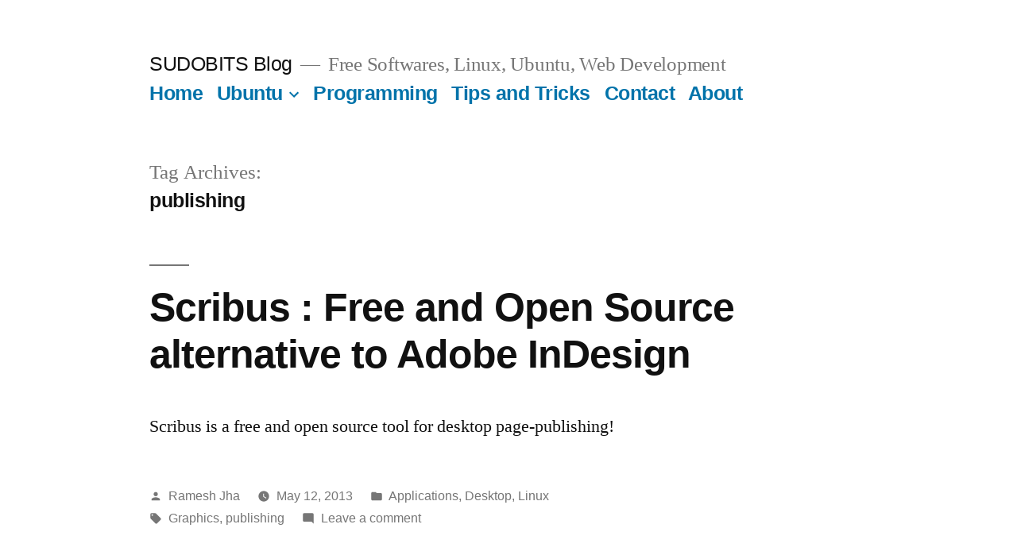

--- FILE ---
content_type: text/html; charset=UTF-8
request_url: https://blog.sudobits.com/tag/publishing/
body_size: 6343
content:
<!doctype html>
<html lang="en-US">
<head>
	<meta charset="UTF-8" />
	<meta name="viewport" content="width=device-width, initial-scale=1" />
	<link rel="profile" href="https://gmpg.org/xfn/11" />
	<title>publishing &#8211; SUDOBITS Blog</title>
<meta name='robots' content='max-image-preview:large' />
<link rel='dns-prefetch' href='//s.w.org' />
<link rel="alternate" type="application/rss+xml" title="SUDOBITS Blog &raquo; Feed" href="https://blog.sudobits.com/feed/" />
<link rel="alternate" type="application/rss+xml" title="SUDOBITS Blog &raquo; Comments Feed" href="https://blog.sudobits.com/comments/feed/" />
<link rel="alternate" type="application/rss+xml" title="SUDOBITS Blog &raquo; publishing Tag Feed" href="https://blog.sudobits.com/tag/publishing/feed/" />
		<script>
			window._wpemojiSettings = {"baseUrl":"https:\/\/s.w.org\/images\/core\/emoji\/13.0.1\/72x72\/","ext":".png","svgUrl":"https:\/\/s.w.org\/images\/core\/emoji\/13.0.1\/svg\/","svgExt":".svg","source":{"concatemoji":"https:\/\/blog.sudobits.com\/wp-includes\/js\/wp-emoji-release.min.js?ver=5.7.14"}};
			!function(e,a,t){var n,r,o,i=a.createElement("canvas"),p=i.getContext&&i.getContext("2d");function s(e,t){var a=String.fromCharCode;p.clearRect(0,0,i.width,i.height),p.fillText(a.apply(this,e),0,0);e=i.toDataURL();return p.clearRect(0,0,i.width,i.height),p.fillText(a.apply(this,t),0,0),e===i.toDataURL()}function c(e){var t=a.createElement("script");t.src=e,t.defer=t.type="text/javascript",a.getElementsByTagName("head")[0].appendChild(t)}for(o=Array("flag","emoji"),t.supports={everything:!0,everythingExceptFlag:!0},r=0;r<o.length;r++)t.supports[o[r]]=function(e){if(!p||!p.fillText)return!1;switch(p.textBaseline="top",p.font="600 32px Arial",e){case"flag":return s([127987,65039,8205,9895,65039],[127987,65039,8203,9895,65039])?!1:!s([55356,56826,55356,56819],[55356,56826,8203,55356,56819])&&!s([55356,57332,56128,56423,56128,56418,56128,56421,56128,56430,56128,56423,56128,56447],[55356,57332,8203,56128,56423,8203,56128,56418,8203,56128,56421,8203,56128,56430,8203,56128,56423,8203,56128,56447]);case"emoji":return!s([55357,56424,8205,55356,57212],[55357,56424,8203,55356,57212])}return!1}(o[r]),t.supports.everything=t.supports.everything&&t.supports[o[r]],"flag"!==o[r]&&(t.supports.everythingExceptFlag=t.supports.everythingExceptFlag&&t.supports[o[r]]);t.supports.everythingExceptFlag=t.supports.everythingExceptFlag&&!t.supports.flag,t.DOMReady=!1,t.readyCallback=function(){t.DOMReady=!0},t.supports.everything||(n=function(){t.readyCallback()},a.addEventListener?(a.addEventListener("DOMContentLoaded",n,!1),e.addEventListener("load",n,!1)):(e.attachEvent("onload",n),a.attachEvent("onreadystatechange",function(){"complete"===a.readyState&&t.readyCallback()})),(n=t.source||{}).concatemoji?c(n.concatemoji):n.wpemoji&&n.twemoji&&(c(n.twemoji),c(n.wpemoji)))}(window,document,window._wpemojiSettings);
		</script>
		<style>
img.wp-smiley,
img.emoji {
	display: inline !important;
	border: none !important;
	box-shadow: none !important;
	height: 1em !important;
	width: 1em !important;
	margin: 0 .07em !important;
	vertical-align: -0.1em !important;
	background: none !important;
	padding: 0 !important;
}
</style>
	<link rel='stylesheet' id='wp-block-library-css'  href='https://blog.sudobits.com/wp-includes/css/dist/block-library/style.min.css?ver=5.7.14' media='all' />
<link rel='stylesheet' id='wp-block-library-theme-css'  href='https://blog.sudobits.com/wp-includes/css/dist/block-library/theme.min.css?ver=5.7.14' media='all' />
<link rel='stylesheet' id='twentynineteen-style-css'  href='https://blog.sudobits.com/wp-content/themes/twentynineteen/style.css?ver=2.0' media='all' />
<link rel='stylesheet' id='child-style-css'  href='https://blog.sudobits.com/wp-content/themes/twentynineteen-child/style.css?ver=1.0.0' media='all' />
<link rel='stylesheet' id='twentynineteen-print-style-css'  href='https://blog.sudobits.com/wp-content/themes/twentynineteen/print.css?ver=1.0.0' media='print' />
<link rel="https://api.w.org/" href="https://blog.sudobits.com/wp-json/" /><link rel="alternate" type="application/json" href="https://blog.sudobits.com/wp-json/wp/v2/tags/947" /><link rel="EditURI" type="application/rsd+xml" title="RSD" href="https://blog.sudobits.com/xmlrpc.php?rsd" />
<link rel="wlwmanifest" type="application/wlwmanifest+xml" href="https://blog.sudobits.com/wp-includes/wlwmanifest.xml" /> 
<meta name="generator" content="WordPress 5.7.14" />
</head>

<body class="archive tag tag-publishing tag-947 wp-embed-responsive hfeed image-filters-enabled">
<div id="page" class="site">
	<a class="skip-link screen-reader-text" href="#content">Skip to content</a>

		<header id="masthead" class="site-header">

			<div class="site-branding-container">
				<div class="site-branding">

								<p class="site-title"><a href="https://blog.sudobits.com/" rel="home">SUDOBITS Blog</a></p>
			
				<p class="site-description">
				Free Softwares, Linux, Ubuntu, Web Development			</p>
				<nav id="site-navigation" class="main-navigation" aria-label="Top Menu">
			<div class="menu-primary-container"><ul id="menu-primary" class="main-menu"><li id="menu-item-1500" class="menu-item menu-item-type-custom menu-item-object-custom menu-item-home menu-item-1500"><a href="http://blog.sudobits.com/">Home</a></li>
<li id="menu-item-1486" class="menu-item menu-item-type-taxonomy menu-item-object-category menu-item-has-children menu-item-1486"><a href="https://blog.sudobits.com/category/linux/ubuntu/" aria-haspopup="true" aria-expanded="false">Ubuntu</a><button class="submenu-expand" tabindex="-1"><svg class="svg-icon" width="24" height="24" aria-hidden="true" role="img" focusable="false" xmlns="http://www.w3.org/2000/svg" viewBox="0 0 24 24"><path d="M7.41 8.59L12 13.17l4.59-4.58L18 10l-6 6-6-6 1.41-1.41z"></path><path fill="none" d="M0 0h24v24H0V0z"></path></svg></button>
<ul class="sub-menu">
	<li id="menu-item--1" class="mobile-parent-nav-menu-item menu-item--1"><button class="menu-item-link-return" tabindex="-1"><svg class="svg-icon" width="24" height="24" aria-hidden="true" role="img" focusable="false" viewBox="0 0 24 24" version="1.1" xmlns="http://www.w3.org/2000/svg" xmlns:xlink="http://www.w3.org/1999/xlink"><path d="M15.41 7.41L14 6l-6 6 6 6 1.41-1.41L10.83 12z"></path><path d="M0 0h24v24H0z" fill="none"></path></svg>Ubuntu</button></li>
	<li id="menu-item-1491" class="menu-item menu-item-type-taxonomy menu-item-object-category menu-item-has-children menu-item-1491"><a href="https://blog.sudobits.com/category/applications/" aria-haspopup="true" aria-expanded="false">Apps</a><button class="submenu-expand" tabindex="-1"><svg class="svg-icon" width="24" height="24" aria-hidden="true" role="img" focusable="false" xmlns="http://www.w3.org/2000/svg" viewBox="0 0 24 24"><path d="M7.41 8.59L12 13.17l4.59-4.58L18 10l-6 6-6-6 1.41-1.41z"></path><path fill="none" d="M0 0h24v24H0V0z"></path></svg></button>
	<ul class="sub-menu">
		<li id="menu-item--2" class="mobile-parent-nav-menu-item menu-item--2"><button class="menu-item-link-return" tabindex="-1"><svg class="svg-icon" width="24" height="24" aria-hidden="true" role="img" focusable="false" viewBox="0 0 24 24" version="1.1" xmlns="http://www.w3.org/2000/svg" xmlns:xlink="http://www.w3.org/1999/xlink"><path d="M15.41 7.41L14 6l-6 6 6 6 1.41-1.41L10.83 12z"></path><path d="M0 0h24v24H0z" fill="none"></path></svg>Apps</button></li>
		<li id="menu-item-1494" class="menu-item menu-item-type-taxonomy menu-item-object-category menu-item-has-children menu-item-1494"><a href="https://blog.sudobits.com/category/browsers/" aria-haspopup="true" aria-expanded="false">Browsers</a><button class="submenu-expand" tabindex="-1"><svg class="svg-icon" width="24" height="24" aria-hidden="true" role="img" focusable="false" xmlns="http://www.w3.org/2000/svg" viewBox="0 0 24 24"><path d="M7.41 8.59L12 13.17l4.59-4.58L18 10l-6 6-6-6 1.41-1.41z"></path><path fill="none" d="M0 0h24v24H0V0z"></path></svg></button>
		<ul class="sub-menu">
			<li id="menu-item--3" class="mobile-parent-nav-menu-item menu-item--3"><button class="menu-item-link-return" tabindex="-1"><svg class="svg-icon" width="24" height="24" aria-hidden="true" role="img" focusable="false" viewBox="0 0 24 24" version="1.1" xmlns="http://www.w3.org/2000/svg" xmlns:xlink="http://www.w3.org/1999/xlink"><path d="M15.41 7.41L14 6l-6 6 6 6 1.41-1.41L10.83 12z"></path><path d="M0 0h24v24H0z" fill="none"></path></svg>Browsers</button></li>
			<li id="menu-item-1502" class="menu-item menu-item-type-taxonomy menu-item-object-category menu-item-1502"><a href="https://blog.sudobits.com/category/browsers/firefox/">Firefox</a></li>
			<li id="menu-item-1501" class="menu-item menu-item-type-taxonomy menu-item-object-category menu-item-1501"><a href="https://blog.sudobits.com/category/browsers/chrome/">Chrome</a></li>
		</ul>
</li>
		<li id="menu-item-1495" class="menu-item menu-item-type-taxonomy menu-item-object-category menu-item-has-children menu-item-1495"><a href="https://blog.sudobits.com/category/desktop/" aria-haspopup="true" aria-expanded="false">Desktop</a><button class="submenu-expand" tabindex="-1"><svg class="svg-icon" width="24" height="24" aria-hidden="true" role="img" focusable="false" xmlns="http://www.w3.org/2000/svg" viewBox="0 0 24 24"><path d="M7.41 8.59L12 13.17l4.59-4.58L18 10l-6 6-6-6 1.41-1.41z"></path><path fill="none" d="M0 0h24v24H0V0z"></path></svg></button>
		<ul class="sub-menu">
			<li id="menu-item--4" class="mobile-parent-nav-menu-item menu-item--4"><button class="menu-item-link-return" tabindex="-1"><svg class="svg-icon" width="24" height="24" aria-hidden="true" role="img" focusable="false" viewBox="0 0 24 24" version="1.1" xmlns="http://www.w3.org/2000/svg" xmlns:xlink="http://www.w3.org/1999/xlink"><path d="M15.41 7.41L14 6l-6 6 6 6 1.41-1.41L10.83 12z"></path><path d="M0 0h24v24H0z" fill="none"></path></svg>Desktop</button></li>
			<li id="menu-item-1505" class="menu-item menu-item-type-taxonomy menu-item-object-category menu-item-1505"><a href="https://blog.sudobits.com/category/desktop/gnome/">GNOME</a></li>
			<li id="menu-item-1506" class="menu-item menu-item-type-taxonomy menu-item-object-category menu-item-1506"><a href="https://blog.sudobits.com/category/desktop/kde/">KDE</a></li>
		</ul>
</li>
		<li id="menu-item-1487" class="menu-item menu-item-type-taxonomy menu-item-object-category menu-item-1487"><a href="https://blog.sudobits.com/category/news/">News</a></li>
		<li id="menu-item-1490" class="menu-item menu-item-type-taxonomy menu-item-object-category menu-item-1490"><a href="https://blog.sudobits.com/category/applications/web/">Web</a></li>
	</ul>
</li>
	<li id="menu-item-1797" class="menu-item menu-item-type-taxonomy menu-item-object-category menu-item-1797"><a href="https://blog.sudobits.com/category/linux/linux-mint/">Linux Mint</a></li>
	<li id="menu-item-8576" class="menu-item menu-item-type-taxonomy menu-item-object-category menu-item-8576"><a href="https://blog.sudobits.com/category/linux/ubuntu/ubuntu-1210/">Ubuntu 12.10</a></li>
	<li id="menu-item-6138" class="menu-item menu-item-type-taxonomy menu-item-object-category menu-item-6138"><a href="https://blog.sudobits.com/category/linux/ubuntu/ubuntu-1204/">Ubuntu 12.04</a></li>
	<li id="menu-item-1508" class="menu-item menu-item-type-taxonomy menu-item-object-category menu-item-1508"><a href="https://blog.sudobits.com/category/ubuntu-themes/">Ubuntu Themes</a></li>
	<li id="menu-item-1504" class="menu-item menu-item-type-taxonomy menu-item-object-category menu-item-1504"><a href="https://blog.sudobits.com/category/desktop/ubuntu-wallpapers/">Ubuntu wallpapers</a></li>
</ul>
</li>
<li id="menu-item-1509" class="menu-item menu-item-type-taxonomy menu-item-object-category menu-item-1509"><a href="https://blog.sudobits.com/category/programming/">Programming</a></li>
<li id="menu-item-1488" class="menu-item menu-item-type-taxonomy menu-item-object-category menu-item-1488"><a href="https://blog.sudobits.com/category/tips-and-tricks/">Tips and Tricks</a></li>
<li id="menu-item-1497" class="menu-item menu-item-type-post_type menu-item-object-page menu-item-1497"><a href="https://blog.sudobits.com/contact-us/">Contact</a></li>
<li id="menu-item-1499" class="menu-item menu-item-type-post_type menu-item-object-page menu-item-1499"><a href="https://blog.sudobits.com/about/">About</a></li>
</ul></div>
			<div class="main-menu-more">
				<ul class="main-menu">
					<li class="menu-item menu-item-has-children">
						<button class="submenu-expand main-menu-more-toggle is-empty" tabindex="-1"
							aria-label="More" aria-haspopup="true" aria-expanded="false"><svg class="svg-icon" width="24" height="24" aria-hidden="true" role="img" focusable="false" xmlns="http://www.w3.org/2000/svg"><g fill="none" fill-rule="evenodd"><path d="M0 0h24v24H0z"/><path fill="currentColor" fill-rule="nonzero" d="M12 2c5.52 0 10 4.48 10 10s-4.48 10-10 10S2 17.52 2 12 6.48 2 12 2zM6 14a2 2 0 1 0 0-4 2 2 0 0 0 0 4zm6 0a2 2 0 1 0 0-4 2 2 0 0 0 0 4zm6 0a2 2 0 1 0 0-4 2 2 0 0 0 0 4z"/></g></svg>
						</button>
						<ul class="sub-menu hidden-links">
							<li class="mobile-parent-nav-menu-item">
								<button class="menu-item-link-return"><svg class="svg-icon" width="24" height="24" aria-hidden="true" role="img" focusable="false" viewBox="0 0 24 24" version="1.1" xmlns="http://www.w3.org/2000/svg" xmlns:xlink="http://www.w3.org/1999/xlink"><path d="M15.41 7.41L14 6l-6 6 6 6 1.41-1.41L10.83 12z"></path><path d="M0 0h24v24H0z" fill="none"></path></svg>Back
								</button>
							</li>
						</ul>
					</li>
				</ul>
			</div>		</nav><!-- #site-navigation -->
		</div><!-- .site-branding -->
			</div><!-- .site-branding-container -->

					</header><!-- #masthead -->

	<div id="content" class="site-content">

	<div id="primary" class="content-area">
		<main id="main" class="site-main">

		
			<header class="page-header">
				<h1 class="page-title">Tag Archives: <span class="page-description">publishing</span></h1>			</header><!-- .page-header -->

			
<article id="post-9357" class="post-9357 post type-post status-publish format-standard hentry category-applications category-desktop category-linux tag-graphics tag-publishing entry">
	<header class="entry-header">
		<h2 class="entry-title"><a href="https://blog.sudobits.com/2013/05/12/scribus-free-and-open-source-alternative-to-adobe-indesign/" rel="bookmark">Scribus : Free and Open Source alternative to Adobe InDesign</a></h2>	</header><!-- .entry-header -->

	
	<div class="entry-content">
		<p>Scribus is a free and open source tool for desktop page-publishing!</p>
	</div><!-- .entry-content -->

	<footer class="entry-footer">
		<span class="byline"><svg class="svg-icon" width="16" height="16" aria-hidden="true" role="img" focusable="false" viewBox="0 0 24 24" version="1.1" xmlns="http://www.w3.org/2000/svg" xmlns:xlink="http://www.w3.org/1999/xlink"><path d="M12 12c2.21 0 4-1.79 4-4s-1.79-4-4-4-4 1.79-4 4 1.79 4 4 4zm0 2c-2.67 0-8 1.34-8 4v2h16v-2c0-2.66-5.33-4-8-4z"></path><path d="M0 0h24v24H0z" fill="none"></path></svg><span class="screen-reader-text">Posted by</span><span class="author vcard"><a class="url fn n" href="https://blog.sudobits.com/author/rkjha/">Ramesh Jha</a></span></span><span class="posted-on"><svg class="svg-icon" width="16" height="16" aria-hidden="true" role="img" focusable="false" xmlns="http://www.w3.org/2000/svg" viewBox="0 0 24 24"><defs><path id="a" d="M0 0h24v24H0V0z"></path></defs><clipPath id="b"><use xlink:href="#a" overflow="visible"></use></clipPath><path clip-path="url(#b)" d="M12 2C6.5 2 2 6.5 2 12s4.5 10 10 10 10-4.5 10-10S17.5 2 12 2zm4.2 14.2L11 13V7h1.5v5.2l4.5 2.7-.8 1.3z"></path></svg><a href="https://blog.sudobits.com/2013/05/12/scribus-free-and-open-source-alternative-to-adobe-indesign/" rel="bookmark"><time class="entry-date published" datetime="2013-05-12T17:21:42+05:30">May 12, 2013</time><time class="updated" datetime="2013-05-12T17:25:20+05:30">May 12, 2013</time></a></span><span class="cat-links"><svg class="svg-icon" width="16" height="16" aria-hidden="true" role="img" focusable="false" xmlns="http://www.w3.org/2000/svg" viewBox="0 0 24 24"><path d="M10 4H4c-1.1 0-1.99.9-1.99 2L2 18c0 1.1.9 2 2 2h16c1.1 0 2-.9 2-2V8c0-1.1-.9-2-2-2h-8l-2-2z"></path><path d="M0 0h24v24H0z" fill="none"></path></svg><span class="screen-reader-text">Posted in</span><a href="https://blog.sudobits.com/category/applications/" rel="category tag">Applications</a>, <a href="https://blog.sudobits.com/category/desktop/" rel="category tag">Desktop</a>, <a href="https://blog.sudobits.com/category/linux/" rel="category tag">Linux</a></span><span class="tags-links"><svg class="svg-icon" width="16" height="16" aria-hidden="true" role="img" focusable="false" xmlns="http://www.w3.org/2000/svg" viewBox="0 0 24 24"><path d="M21.41 11.58l-9-9C12.05 2.22 11.55 2 11 2H4c-1.1 0-2 .9-2 2v7c0 .55.22 1.05.59 1.42l9 9c.36.36.86.58 1.41.58.55 0 1.05-.22 1.41-.59l7-7c.37-.36.59-.86.59-1.41 0-.55-.23-1.06-.59-1.42zM5.5 7C4.67 7 4 6.33 4 5.5S4.67 4 5.5 4 7 4.67 7 5.5 6.33 7 5.5 7z"></path><path d="M0 0h24v24H0z" fill="none"></path></svg><span class="screen-reader-text">Tags: </span><a href="https://blog.sudobits.com/tag/graphics/" rel="tag">Graphics</a>, <a href="https://blog.sudobits.com/tag/publishing/" rel="tag">publishing</a></span><span class="comments-link"><svg class="svg-icon" width="16" height="16" aria-hidden="true" role="img" focusable="false" viewBox="0 0 24 24" version="1.1" xmlns="http://www.w3.org/2000/svg" xmlns:xlink="http://www.w3.org/1999/xlink"><path d="M21.99 4c0-1.1-.89-2-1.99-2H4c-1.1 0-2 .9-2 2v12c0 1.1.9 2 2 2h14l4 4-.01-18z"></path><path d="M0 0h24v24H0z" fill="none"></path></svg><a href="https://blog.sudobits.com/2013/05/12/scribus-free-and-open-source-alternative-to-adobe-indesign/#respond">Leave a comment<span class="screen-reader-text"> on Scribus : Free and Open Source alternative to Adobe InDesign</span></a></span>	</footer><!-- .entry-footer -->
</article><!-- #post-9357 -->
		</main><!-- #main -->
	</div><!-- #primary -->


	</div><!-- #content -->

	<footer id="colophon" class="site-footer">
		
	<aside class="widget-area" role="complementary" aria-label="Footer">
							<div class="widget-column footer-widget-1">
					
		<section id="recent-posts-11" class="widget widget_recent_entries">
		<h2 class="widget-title">Recent Posts</h2><nav role="navigation" aria-label="Recent Posts">
		<ul>
											<li>
					<a href="https://blog.sudobits.com/2023/05/15/lubuntu-vs-xubuntu-which-is-the-better-ubuntu-based-platform/">Lubuntu vs Xubuntu: Which is the better Ubuntu-based platform?</a>
									</li>
											<li>
					<a href="https://blog.sudobits.com/2023/04/29/whats-new-in-ubuntu-23-04-lunar-lobster/">What’s New in Ubuntu 23.04 “Lunar Lobster”</a>
									</li>
											<li>
					<a href="https://blog.sudobits.com/2023/04/21/how-to-switch-from-windows-10-to-ubuntu-22-04/">How to Switch From Windows 10 to Ubuntu 22.04</a>
									</li>
											<li>
					<a href="https://blog.sudobits.com/2023/01/17/open-source-alternatives-to-zoom/">Open Source Alternatives to Zoom</a>
									</li>
											<li>
					<a href="https://blog.sudobits.com/2022/12/10/mastodon-vs-twitter-which-is-the-better-app/">Mastodon vs. Twitter: Which is The Better App?</a>
									</li>
											<li>
					<a href="https://blog.sudobits.com/2022/11/08/5-lightweight-code-editors-for-ubuntu-linux/">5 Lightweight Code Editors for Ubuntu/Linux</a>
									</li>
											<li>
					<a href="https://blog.sudobits.com/2022/10/15/7-best-css-frameworks-worth-learning-in-2022/">7 Best CSS Frameworks Worth Learning in 2022</a>
									</li>
											<li>
					<a href="https://blog.sudobits.com/2022/10/03/5-easy-to-learn-frameworks-for-python/">5 Easy To Learn Frameworks for Python</a>
									</li>
											<li>
					<a href="https://blog.sudobits.com/2022/09/22/top-5-open-source-password-managers/">Top 5 Open Source Password Managers</a>
									</li>
											<li>
					<a href="https://blog.sudobits.com/2022/09/17/15-free-open-source-games-for-linux/">15 Free Open Source Games For Linux</a>
									</li>
					</ul>

		</nav></section><section id="text-80" class="widget widget_text"><h2 class="widget-title">About Author</h2>			<div class="textwidget"><div id="my-profile-pic"><img src="https://blog.sudobits.com/wp-content/uploads/2014/11/rameshjha-icon5.jpeg" id="mypic" alt="ramesh jha" title="Ramesh Jha"/></div>
<p>
<em>Ramesh Jha is a Human from the planet 'Earth'. He is also an open source/Free Software enthusiast, Web Developer and an Optimist. <a href="http://blog.sudobits.com/about/" title="About">Read More</a></em>.</p>

<p><b>My Latest Project</b> : <a href="https://samyakfoundation.org">Samyak Foundation</a> - a charitable trust, working on environment and health issues in my village (Dist. - Madhubani, Bihar, India)</p>

<p>Get in touch : <strong>ramesh</strong> at <strong>rameshjha.com</strong> </p>

<p>My other blog : <a href="http://rameshjha.com" title="Ramesh Jha">Ramesh Jha</a> (jekyll based)</p></div>
		</section><section id="custom_html-2" class="widget_text widget widget_custom_html"><h2 class="widget-title">My Web Projects</h2><div class="textwidget custom-html-widget"><ul>
<li><a href="https://portchecker.co" target="_blank" rel="noopener">Port Checker</a> - Check open ports online. </li>
<li><a href="https://signature-maker.net" target="_blank" rel="noopener">Signature Maker</a> - Create your signature online. </li>
<li><a href="https://sipcalculator.in" target="_blank" rel="noopener">SIP Calculator</a> - project your sip portfolio over time </li>
<li><a href="https://assembleyourpc.net" target="_blank" rel="noopener">Assemble Your PC</a> - PC builder application.</li>
<li><a href="https://ppf-calculator.in" title="PPF Calculator" target="_blank" rel="noopener"> PPF Calculator </a> - Calculate expected amount</li>
	
	<li><a href="https://gst-calculator.in" title="GST Calculator" target="_blank" rel="noopener"> GST Calculator</a> - Calculate GST for goods /services </li>
	
</ul></div></section><section id="custom_html-3" class="widget_text widget widget_custom_html"><h2 class="widget-title">Word Finders / Others</h2><div class="textwidget custom-html-widget"><ul>
<li><a href="https://wordsolver.co" target="_blank" rel="noopener">Word Solver</a></li>
	<li>
		<a href="https://wordunscrambler.me" title="Word Unscrambler Site" target="_blank" rel="noopener">Word Unscrambler</a>
	</li>
	<li><a href="https://scrabblewordfinder.org" title="a simple scrabble solver" target="_blank" rel="noopener">Scrabble Word Finder</a></li>	
	<li><a href="https://jumblesolver.me" title="jumble solver" target="_blank" rel="noopener">Jumble Solver</a></li>
	
	<li><a href="https://syllablecounter.net" title="Syllable Counter - Online Tool" target="_blank" rel="noopener">Syllable Counter</a></li>
	
	<li><a href="https://typingspeed.me" title="Typing Speed Test" target="_blank" rel="noopener">Typing Speed Test</a> </li>
</ul></div></section>					</div>
					</aside><!-- .widget-area -->

		<div class="site-info">
										&copy; 2010-2021 <a class="site-name" href="https://blog.sudobits.com/" rel="home">SUDOBITS Blog</a>
				
								</div><!-- .site-info -->
	</footer><!-- #colophon -->

</div><!-- #page -->

<script src='https://blog.sudobits.com/wp-content/themes/twentynineteen/js/priority-menu.js?ver=20181214' id='twentynineteen-priority-menu-js'></script>
<script src='https://blog.sudobits.com/wp-content/themes/twentynineteen/js/touch-keyboard-navigation.js?ver=20181231' id='twentynineteen-touch-navigation-js'></script>
<script src='https://blog.sudobits.com/wp-includes/js/wp-embed.min.js?ver=5.7.14' id='wp-embed-js'></script>
	<script>
	/(trident|msie)/i.test(navigator.userAgent)&&document.getElementById&&window.addEventListener&&window.addEventListener("hashchange",function(){var t,e=location.hash.substring(1);/^[A-z0-9_-]+$/.test(e)&&(t=document.getElementById(e))&&(/^(?:a|select|input|button|textarea)$/i.test(t.tagName)||(t.tabIndex=-1),t.focus())},!1);
	</script>
	<!-- google analytics -->
<script>
  (function(i,s,o,g,r,a,m){i['GoogleAnalyticsObject']=r;i[r]=i[r]||function(){
  (i[r].q=i[r].q||[]).push(arguments)},i[r].l=1*new Date();a=s.createElement(o),
  m=s.getElementsByTagName(o)[0];a.async=1;a.src=g;m.parentNode.insertBefore(a,m)
  })(window,document,'script','//www.google-analytics.com/analytics.js','ga');

  ga('create', 'UA-12386484-3', 'auto');
  ga('send', 'pageview');

</script>
</body>
</html>


--- FILE ---
content_type: text/plain
request_url: https://www.google-analytics.com/j/collect?v=1&_v=j102&a=312818704&t=pageview&_s=1&dl=https%3A%2F%2Fblog.sudobits.com%2Ftag%2Fpublishing%2F&ul=en-us%40posix&dt=publishing%20%E2%80%93%20SUDOBITS%20Blog&sr=1280x720&vp=1280x720&_u=IEBAAEABAAAAACAAI~&jid=1634674861&gjid=398834120&cid=909323590.1769436638&tid=UA-12386484-3&_gid=752578037.1769436638&_r=1&_slc=1&z=360118014
body_size: -451
content:
2,cG-1B9SYB5HVK